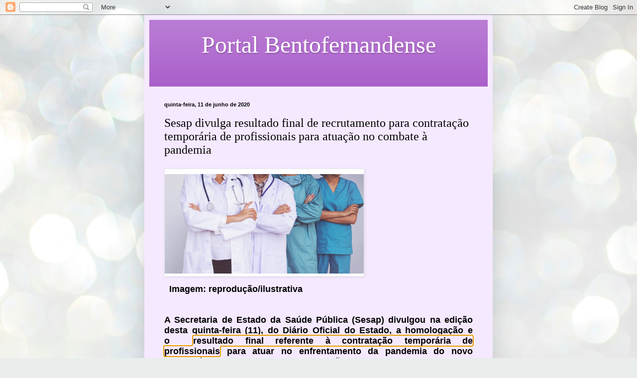

--- FILE ---
content_type: text/html; charset=UTF-8
request_url: https://portalbentofernandense.blogspot.com/b/stats?style=BLACK_TRANSPARENT&timeRange=ALL_TIME&token=APq4FmB7-lv_RbHK-l6zlH2xwzGOa1h-Le8oWMHW3yT7zl6nFRHLN6UUUs0W38HR5zkxBozNCqXzSJh_aleHJ7eOMFnZXOlHYg
body_size: -26
content:
{"total":2077420,"sparklineOptions":{"backgroundColor":{"fillOpacity":0.1,"fill":"#000000"},"series":[{"areaOpacity":0.3,"color":"#202020"}]},"sparklineData":[[0,2],[1,9],[2,3],[3,4],[4,3],[5,2],[6,100],[7,68],[8,2],[9,1],[10,1],[11,9],[12,35],[13,1],[14,4],[15,1],[16,3],[17,4],[18,8],[19,10],[20,7],[21,11],[22,11],[23,7],[24,4],[25,2],[26,3],[27,2],[28,5],[29,2]],"nextTickMs":211764}